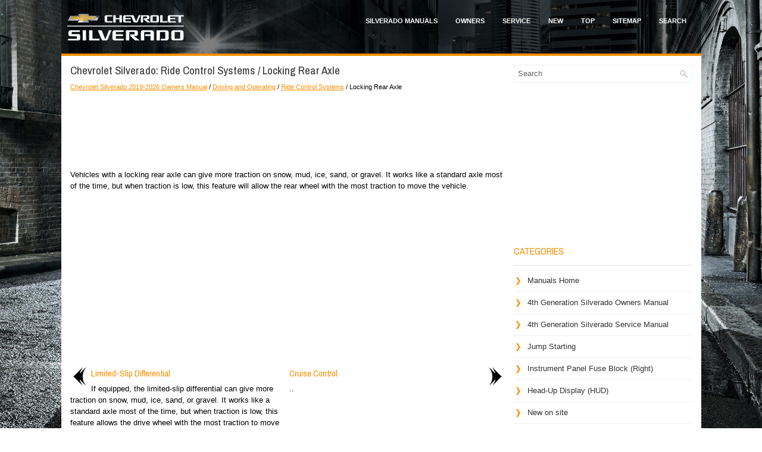

--- FILE ---
content_type: text/html
request_url: https://www.chsilverado.com/chevrolet_silverado_locking_rear_axle-258.html
body_size: 3171
content:
<!DOCTYPE html PUBLIC "-//W3C//DTD XHTML 1.0 Transitional//EN" "http://www.w3.org/TR/xhtml1/DTD/xhtml1-transitional.dtd">
<html xmlns="https://www.w3.org/1999/xhtml" dir="ltr" lang="en-US">

<head>
<meta http-equiv="Content-Type" content="text/html, charset=utf-8">
<meta name="viewport" content="width=device-width, initial-scale=1.0">
<title>Chevrolet Silverado - Locking Rear Axle - Ride Control Systems</title>
<link href="style.css" rel="stylesheet" type="text/css" media="screen, projection">
<link href="favicon.ico" rel="Shortcut Icon" type="image/x-icon" />
<link href="media-queries.css" rel="stylesheet" type="text/css">
<script data-ad-client="ca-pub-6167359939504699" async src="https://pagead2.googlesyndication.com/pagead/js/adsbygoogle.js"></script>
</head>

</head>

<body>

<div class="csil_all">
	<div class="csil_head">
		<div class="csil_logo">
			<a href="/">
			<img src="images/logo.png" alt="Chevrolet Silverado Manuals" title="Chevrolet Silverado Manuals"></a>
		</div>
		<div class="csil_menuintop">
			<ul>
			<li><a href="/">Silverado Manuals</a></li>
			<li title="Chevrolet Silverado Owners Manual"><a href="">Owners</a></li>
			<li title="Chevrolet Silverado Service Manual"><a href="">Service</a></li>
			<li><a href="/new.html">New</a></li>
			<li><a href="/top.html">Top</a></li>
			<li><a href="/sitemap.html">Sitemap</a></li>
			<li><a href="/search.php">Search</a></li>
			</ul>
		</div>
	</div>
	<div style="clear:both">
	</div>
	<div class="csil_mainblock">
	<div class="csil_leftblock">
		<h1>Chevrolet Silverado: Ride Control Systems / Locking Rear Axle</h1>
		<div style="font-size:11px;"><div style="font-size:11px; text-decoration:none; margin-top:5px;"><a href="chevrolet_silverado_2019_owners_manual-1.html">Chevrolet Silverado 2019-2026 Owners Manual</a> / <a href="chevrolet_silverado_driving_and_operating-211.html">Driving and Operating</a> / <a href="chevrolet_silverado_ride_control_systems-253.html">Ride Control Systems</a> /  Locking Rear Axle</div></div>
		<script async src="https://pagead2.googlesyndication.com/pagead/js/adsbygoogle.js?client=ca-pub-6167359939504699"
     crossorigin="anonymous"></script>
<!-- chsilverado.com top 120 adaptive -->
<ins class="adsbygoogle"
     style="display:block; height:120px;"
     data-ad-client="ca-pub-6167359939504699"
     data-ad-slot="6787560231"></ins>
<script>
     (adsbygoogle = window.adsbygoogle || []).push({});
</script>
		<p><p>Vehicles with a locking rear axle can give more traction on snow, mud, ice, sand, 
or gravel. It works like a standard axle most of the time, but when traction is 
low, this feature will allow the rear wheel with the most traction to move the vehicle.</p><ul></ul></table></ul><div style="clear:both"></div><div align="center"><script async src="https://pagead2.googlesyndication.com/pagead/js/adsbygoogle.js?client=ca-pub-6167359939504699"
     crossorigin="anonymous"></script>
<!-- chsilverado.com bot adaptive -->
<ins class="adsbygoogle"
     style="display:block"
     data-ad-client="ca-pub-6167359939504699"
     data-ad-slot="5274527382"
     data-ad-format="auto"
     data-full-width-responsive="true"></ins>
<script>
     (adsbygoogle = window.adsbygoogle || []).push({});
</script></div>
<div style="width: calc(50% - 3px); margin-right:6px; float:left">
<h3 style="margin:5px 0"><a href="chevrolet_silverado_limited_slip_differential-257.html" style="text-decoration:none"><img src="images/previous.png" alt="" border="0" style="float:left; margin-right:3px;"><span>Limited-Slip Differential</span></a></h3>
   If equipped, the limited-slip differential can give more traction on snow, mud, 
ice, sand, or gravel.
It works like a standard axle most of the time, but when traction is low, this 
feature allows the drive wheel with the most traction to move the vehicle...
   </p></div>
<div style="width: calc(50% - 3px); float:left">
<h3 style="margin:5px 0"><a href="chevrolet_silverado_cruise_control-259.html" style="text-decoration:none"><img src="images/next.png" alt="" border="0" style="float:right; margin-left:3px;"><span>Cruise Control</span></a></h3>
   ..
   </p></div>
<div style="clear:both"></div><div style="margin-top:0px;">
   <h3 style="margin:5px 0 10px">Other information:</h3><h3><a href="chevrolet_silverado_airbag_readiness_ligh-136.html"><span>Chevrolet Silverado 2019-2026 Owners Manual: Airbag Readiness Ligh</span></a></h3><br>
   This light shows if there is an electrical problem with the airbag system. The 
system check includes the airbag sensor(s), the passenger sensing system, the pretensioners, 
the airbag modules, the wiring, and the crash sensing and diagnostic module...
   </p><h3><a href="chevrolet_silverado_shifting_into_park-236.html"><span>Chevrolet Silverado 2019-2026 Owners Manual: Shifting Into Park</span></a></h3><br>
   Warning
It can be dangerous to get out of the vehicle if the shift lever is not 
fully in P (Park) with the parking brake firmly set. The vehicle can roll. If you 
have left the engine running, the vehicle can move suddenly. You or others could 
be injured...
   </p></div>
<script>
// <!--
document.write('<iframe src="counter.php?id=258" width=0 height=0 marginwidth=0 marginheight=0 scrolling=no frameborder=0></iframe>');
// -->

</script>
<script type="text/javascript">
<!--
var _acic={dataProvider:10};(function(){var e=document.createElement("script");e.type="text/javascript";e.async=true;e.src="https://www.acint.net/aci.js";var t=document.getElementsByTagName("script")[0];t.parentNode.insertBefore(e,t)})()
//-->
</script></p>
	</div>
	<div class="csil_rightblock">
			<div id="search" title="Type and hit enter">
			<form method="get" id="searchform" action="/search.php">
			<input value="Search" name="q" id="s" onblur="if (this.value == '')  {this.value = 'Search';}" onfocus="if (this.value == 'Search') {this.value = '';}" type="text">
			<input type="hidden" name="cx" value="fbb2f2ea27e604789" />
    		<input type="hidden" name="cof" value="FORID:11" />
    		<input type="hidden" name="ie" value="UTF-8" />
    		<input src="/images/search.png" style="border:0pt none; vertical-align: top; float:left" type="image">
			</form>
			</div>

        <div class="csil_banner2"><div>
<script async src="https://pagead2.googlesyndication.com/pagead/js/adsbygoogle.js?client=ca-pub-6167359939504699"
     crossorigin="anonymous"></script>
<!-- chsilverado.com side 300x250 -->
<ins class="adsbygoogle"
     style="display:inline-block;width:300px;height:250px"
     data-ad-client="ca-pub-6167359939504699"
     data-ad-slot="5091335185"></ins>
<script>
     (adsbygoogle = window.adsbygoogle || []).push({});
</script>
</div></div>
		<h2>Categories</h2>
		<ul>
			<li><a href="/">Manuals Home</a></li>
			<li title="Chevrolet Silverado Owners Manual"><a href="/chevrolet_silverado_2019_owners_manual-1.html">4th Generation Silverado Owners Manual</a></li>
			<li title="Chevrolet Silverado Service Manual"><a href="/">4th Generation Silverado Service Manual</a></li>
			<li><a href="/chevrolet_silverado_jump_starting-365.html" title="Jump Starting">Jump Starting</a></li><li><a href="/chevrolet_silverado_instrument_panel_fuse_block_right_-344.html" title="Instrument Panel Fuse Block (Right)">Instrument Panel Fuse Block (Right)</a></li><li><a href="/chevrolet_silverado_head_up_display_hud_-168.html" title="Head-Up Display (HUD)">Head-Up Display (HUD)</a></li>
			<li><a href="/new.html">New on site</a></li>
			<li><a href="/top.html">Most important about car</a></li>
			</ul>
		
<h3 style="margin-top: 15px;"><a href="/chevrolet_silverado_rear_camera_mirror-44.html">Rear Camera Mirror</a></h3>
<p>If equipped, this automatic dimming mirror provides a wide angle camera view 
of the area behind the vehicle.</p>
<p align="center"><img src="images/books/1/chevrolet_silverado_rear_camera_mirror_169.gif" border="0"></p>

<p align="right"><a href="/chevrolet_silverado_rear_camera_mirror-44.html">read more</a></p>
		 <div align="center"><!--LiveInternet counter--><script type="text/javascript"><!--
document.write("<a href='//www.liveinternet.ru/click' "+
"target=_blank><img src='//counter.yadro.ru/hit?t24.1;r"+
escape(document.referrer)+((typeof(screen)=="undefined")?"":
";s"+screen.width+"*"+screen.height+"*"+(screen.colorDepth?
screen.colorDepth:screen.pixelDepth))+";u"+escape(document.URL)+
";"+Math.random()+
"' alt='' title='' "+
"border='0' width='88' height='15'><\/a>")
//--></script><!--/LiveInternet-->
<div style="margin-top:5px;">
<!--LiveInternet counter--><img id="licntB8C0" width="88" height="15" style="border:0"
src="[data-uri]"
alt=""/><script>(function(d,s){d.getElementById("licntB8C0").src=
"https://counter.yadro.ru/hit;aacar?t26.5;r"+escape(d.referrer)+
((typeof(s)=="undefined")?"":";s"+s.width+"*"+s.height+"*"+
(s.colorDepth?s.colorDepth:s.pixelDepth))+";u"+escape(d.URL)+
";h"+escape(d.title.substring(0,150))+";"+Math.random()})
(document,screen)</script><!--/LiveInternet-->
</div>
</div>
	</div>
	<div style="clear:both">&nbsp;</div>
	</div>
	<div class="csil_last">
		Copyright © 2026 www.chsilverado.com </div>
	</div>
</div>
</body>

</html>


--- FILE ---
content_type: text/html; charset=utf-8
request_url: https://www.google.com/recaptcha/api2/aframe
body_size: 266
content:
<!DOCTYPE HTML><html><head><meta http-equiv="content-type" content="text/html; charset=UTF-8"></head><body><script nonce="uTgZiiLkK6UhpZoBscqn7Q">/** Anti-fraud and anti-abuse applications only. See google.com/recaptcha */ try{var clients={'sodar':'https://pagead2.googlesyndication.com/pagead/sodar?'};window.addEventListener("message",function(a){try{if(a.source===window.parent){var b=JSON.parse(a.data);var c=clients[b['id']];if(c){var d=document.createElement('img');d.src=c+b['params']+'&rc='+(localStorage.getItem("rc::a")?sessionStorage.getItem("rc::b"):"");window.document.body.appendChild(d);sessionStorage.setItem("rc::e",parseInt(sessionStorage.getItem("rc::e")||0)+1);localStorage.setItem("rc::h",'1768816582884');}}}catch(b){}});window.parent.postMessage("_grecaptcha_ready", "*");}catch(b){}</script></body></html>

--- FILE ---
content_type: text/css
request_url: https://www.chsilverado.com/style.css
body_size: 4519
content:
@import url('https://fonts.googleapis.com/css2?family=Archivo+Narrow&display=swap');
html, body, div, span, applet, object, iframe,
h1, h2, h3, h4, h5, h6, p, blockquote, pre,
a, abbr, acronym, address, big, cite, code,
del, dfn, em, img, ins, kbd, q, s, samp,
small, strike, strong, sub, sup, tt, var,
b, u, i, center,
dl, dt, dd, ol, ul, li,
fieldset, form, label, legend,
table, caption, tbody, tfoot, thead, tr, th, td,
article, aside, canvas, details, embed,
figure, figcaption, footer, header, hgroup,
menu, nav, output, ruby, section, summary,
time, mark, audio, video {
	margin: 0;
	padding: 0;
	border: 0;
	font-size: 100%;
	vertical-align: baseline;
}
body {
    background: url('images/background.jpg') no-repeat center;
    background-attachment: scroll;
    background-size: auto;
    background-attachment: fixed;
    background-size: cover;
    font-weight: 400;
    line-height: 1.5;
    font-family: Arial, Helvetica, Sans-serif;
    font-size: 13px;
}
h1, h2, h3, h4, h5, h6 {
    line-height: 1.5;
    font-family: 'Archivo Narrow', sans-serif;
    font-weight: normal;
}

a {
    color: #fc8e00;
    text-decoration: underline;
}

a:hover, a:focus {
    color: #ca7200;
    text-decoration: none;
}
.csil_all {
    width: 1075px;
    margin: 0 auto;
}
.csil_head {
    height: auto;
    padding: 20px 10px;
    display: flex;
    align-items: center;
    justify-content: space-between;
    background: rgb(0,0,0,0.5);
}
.csil_menuintop {
    float: right;
    padding: 0;
    position: relative;
    height: 34px;
    z-index: 400;
}
.csil_menuintop ul {
    margin: 0;
    padding: 0;
    list-style: none;
    list-style-type: none;
    list-style-type: none;
    line-height: 1.0;
}
.csil_menuintop ul li {
    float: left;
    position: relative;
}
.csil_menuintop ul li a {
    color: #fff;
    padding: 11px 15px;
    text-decoration: none;
    font-family: 'Rubik', Arial, Helvetica, Sans-serif;
    font-size: 11px;
    text-transform: uppercase;
    font-weight: 700;
}

.csil_menuintop ul li a:hover, .csil_menuintop ul li a:active {
    color: #fc8e00;
    outline: 0;
}
.csil_logo {
    float: left;
}
.csil_mainblock {
    padding: 15px 15px;
    background: #fff;
    border-top: 4px solid #fc8e00;
}
.csil_leftblock {
    overflow: hidden;
    float: left;
    width: 730px;
}
.csil_rightblock {
    overflow: hidden;
    float: left;
    width: 300px;
    margin-left: 15px;
}
.csil_leftblock h1 {
    color: #333;
    margin: 0 0 10px 0;
    padding: 0;
    font-family: 'Archivo Narrow', sans-serif;
    font-size: 19px;
    line-height: 19px;
    font-weight: normal;
}
.csil_leftblock h2 {
    font-family: 'Archivo Narrow', sans-serif;
    font-size: 17px;
    font-weight: normal;
}
.csil_leftblock h3 {
    font-family: 'Archivo Narrow', sans-serif;
    font-size: 15px;
    font-weight: normal;
}
.csil_leftblock p {	margin: 10px 0;
}
.csil_leftblock ul, .csil_leftblock ol  {
	margin: 10px 0 10px 20px;
}
.csil_leftblock img {
	max-width: 100% !important;
	height: auto;
}
.csil_rightblock h2 {
    color: #fc8e00;
    font-size: 16px;
    line-height: 16px;
    font-family: 'Archivo Narrow', sans-serif;
    font-weight: normal;
    text-decoration: none;
    text-transform: uppercase;
    margin: 0 0 15px 0;
    padding: 0 0 15px 0;
    position: relative;
    border-bottom: 2px solid #eee;
}
#search {
    border: 1px solid #eee;
    background: #fff;
    text-align: left;
    padding: 6px 6px 6px 6px;
    margin-bottom: 15px;
    height: 16px;
}

#search #s {
    background: none;
    color: #666;
    border: 0;
    width: calc(100% - 16px);
    padding: 0;
    margin: 0;
    outline: none;
    float: left;
}
.csil_rightblock ul {
    list-style-type: none;
    list-style: none;
    margin: 0;
    padding: 0;
}
.csil_rightblock ul li {
    padding: 0 0 9px 12px;
    margin: 0 0 8px 0;
    border-bottom: 1px solid #eee;
}
.csil_rightblock ul li a {
    color: #333;
    text-decoration: none;
}

.csil_rightblock ul li a:hover {
    color: #fc8e00;
    text-decoration: none;
}
.csil_rightblock ul li::before {
    content: "\276F";
    color: #fc8e00;
    display: inline-block;
    position: relative;
    top: 0px;
    left: -10px;
}
.csil_banner2 {	margin: 10px 0;
}
.csil_last {
    margin-bottom: 30px;
    padding: 15px 10px;
    background: #fc8e00;
}
.csil_rightblock p {	margin: 7px 0;
}
.csil_rightblock img {
	max-width:70% !important;
}
.csil_rightblock h3, .csil_rightblock h3 a {
    font-size: 14px;
    line-height: 14px;
    font-family: 'Archivo Narrow', sans-serif;
    font-weight: normal;
    text-decoration:none;
    text-transform: uppercase;
}

--- FILE ---
content_type: text/css
request_url: https://www.chsilverado.com/media-queries.css
body_size: 557
content:
@media screen and (max-width: 768px) {.csil_all {
    width: auto;
    margin: 3px;
}
.csil_leftblock, .csil_rightblock {
    float: none;
    width: auto;
    clear: both;
    margin:0;
    padding:0;
}
.csil_mainblock {
    padding: 6px;
}
.csil_menuintop {
    float: none;
    height: 24px;
    clear:both;
    width: 100%;
    overflow:hidden;
}
.csil_logo {
    float: none;
    clear:both;
    width: 100%;
}
.csil_head {
    padding: 10px 10px;
    display: block;
}
.csil_menuintop ul li a {
    padding: 14px 4px;
    display: block;
}
.csil_logo img {	max-width: 70%;
	margin: 0 auto;
	display: block;
	float: none;
	clear: both;
}
.secimg {	display:none;
}}